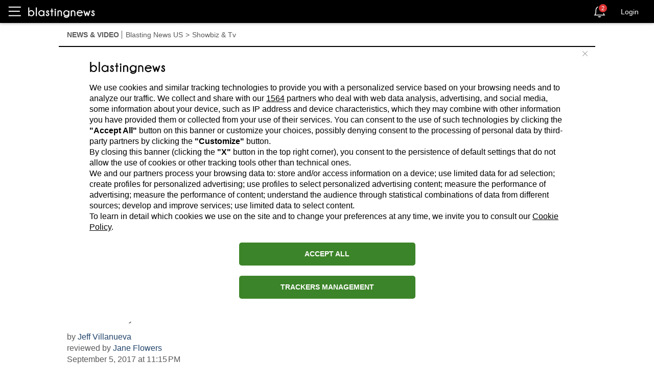

--- FILE ---
content_type: text/html; charset=utf-8
request_url: https://us.blastingnews.com/app/tracking/
body_size: 200
content:
{"status":2,"analytics_property":[],"analytics_property_all_data":[],"dealer_id":false,"author_id":"4618867","optimize_key":null}